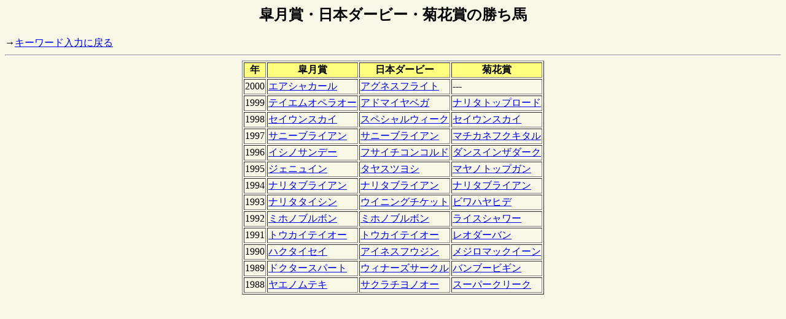

--- FILE ---
content_type: text/html
request_url: http://yumekeiba.com/pedigree/jclassic.html
body_size: 5328
content:
<html>
<head>
<meta http-equiv="Content-Type" content="text/html; charset=EUC-JP"> 
<!-- このファイルの漢字コードは EUC です -->
<title>Winners List</title>
</head>

<body bgcolor="#F8F8E8">
<center><h2>皐月賞・日本ダービー・菊花賞の勝ち馬</h2></center>
→<a href="index.html">キーワード入力に戻る</a>
<hr>
<center>
<table border="1">
<tr><th bgcolor="#FFFF80">年</th><th  bgcolor="#FFFF80" nowrap>皐月賞</th><th  bgcolor="#FFFF80" nowrap>日本ダービー</th><th  bgcolor="#FFFF80" nowrap>菊花賞
</th></tr>
<tr><td nowrap>2000</td><td nowrap><a href="../cgi-bin/ped.cgi?key=%a5%a8%a5%a2%a5%b7%a5%e4%a5%ab%a1%bc%a5%eb">エアシャカール</a></td><td nowrap><a href="../cgi-bin/ped.cgi?key=%a5%a2%a5%b0%a5%cd%a5%b9%a5%d5%a5%e9%a5%a4%a5%c8">アグネスフライト</a></td><td nowrap>---</td></tr>
<tr><td nowrap>1999</td><td nowrap><a href="../cgi-bin/ped.cgi?key=%a5%c6%a5%a4%a5%a8%a5%e0%a5%aa%a5%da%a5%e9%a5%aa%a1%bc">テイエムオペラオー</a></td><td nowrap><a href="../cgi-bin/ped.cgi?key=%a5%a2%a5%c9%a5%de%a5%a4%a5%e4%a5%d9%a5%ac">アドマイヤベガ</a></td><td nowrap><a href="../cgi-bin/ped.cgi?key=%a5%ca%a5%ea%a5%bf%a5%c8%a5%c4%a5%d7%a5%ed%a1%bc%a5%c9">ナリタトップロード</a></td></tr>
<tr><td nowrap>1998</td><td nowrap><a href="../cgi-bin/ped.cgi?key=%a5%bb%a5%a4%a5%a6%a5%f3%a5%b9%a5%ab%a5%a4">セイウンスカイ</a></td><td nowrap><a href="../cgi-bin/ped.cgi?key=%a5%b9%a5%da%a5%b7%a5%e4%a5%eb%a5%a6%a5%a4%a1%bc%a5%af">スペシャルウィーク</a></td><td nowrap><a href="../cgi-bin/ped.cgi?key=%a5%bb%a5%a4%a5%a6%a5%f3%a5%b9%a5%ab%a5%a4">セイウンスカイ</a></td></tr>
<tr><td nowrap>1997</td><td nowrap><a href="../cgi-bin/ped.cgi?key=%a5%b5%a5%cb%a1%bc%a5%d6%a5%e9%a5%a4%a5%a2%a5%f3">サニーブライアン</a></td><td nowrap><a href="../cgi-bin/ped.cgi?key=%a5%b5%a5%cb%a1%bc%a5%d6%a5%e9%a5%a4%a5%a2%a5%f3">サニーブライアン</a></td><td nowrap><a href="../cgi-bin/ped.cgi?key=%a5%de%a5%c1%a5%ab%a5%cd%a5%d5%a5%af%a5%ad%a5%bf%a5%eb">マチカネフクキタル</a></td></tr>
<tr><td nowrap>1996</td><td nowrap><a href="../cgi-bin/ped.cgi?key=%a5%a4%a5%b7%a5%ce%a5%b5%a5%f3%a5%c7%a1%bc">イシノサンデー</a></td><td nowrap><a href="../cgi-bin/ped.cgi?key=%a5%d5%a5%b5%a5%a4%a5%c1%a5%b3%a5%f3%a5%b3%a5%eb%a5%c9">フサイチコンコルド</a></td><td nowrap><a href="../cgi-bin/ped.cgi?key=%a5%c0%a5%f3%a5%b9%a5%a4%a5%f3%a5%b6%a5%c0%a1%bc%a5%af">ダンスインザダーク</a></td></tr>
<tr><td nowrap>1995</td><td nowrap><a href="../cgi-bin/ped.cgi?key=%a5%b8%a5%a8%a5%cb%a5%e6%a5%a4%a5%f3">ジェニュイン</a></td><td nowrap><a href="../cgi-bin/ped.cgi?key=%a5%bf%a5%e4%a5%b9%a5%c4%a5%e8%a5%b7">タヤスツヨシ</a></td><td nowrap><a href="../cgi-bin/ped.cgi?key=%a5%de%a5%e4%a5%ce%a5%c8%a5%c4%a5%d7%a5%ac%a5%f3">マヤノトップガン</a></td></tr>
<tr><td nowrap>1994</td><td nowrap><a href="../cgi-bin/ped.cgi?key=%a5%ca%a5%ea%a5%bf%a5%d6%a5%e9%a5%a4%a5%a2%a5%f3">ナリタブライアン</a></td><td nowrap><a href="../cgi-bin/ped.cgi?key=%a5%ca%a5%ea%a5%bf%a5%d6%a5%e9%a5%a4%a5%a2%a5%f3">ナリタブライアン</a></td><td nowrap><a href="../cgi-bin/ped.cgi?key=%a5%ca%a5%ea%a5%bf%a5%d6%a5%e9%a5%a4%a5%a2%a5%f3">ナリタブライアン</a></td></tr>
<tr><td nowrap>1993</td><td nowrap><a href="../cgi-bin/ped.cgi?key=%a5%ca%a5%ea%a5%bf%a5%bf%a5%a4%a5%b7%a5%f3">ナリタタイシン</a></td><td nowrap><a href="../cgi-bin/ped.cgi?key=%a5%a6%a5%a4%a5%cb%a5%f3%a5%b0%a5%c1%a5%b1%a5%c4%a5%c8">ウイニングチケット</a></td><td nowrap><a href="../cgi-bin/ped.cgi?key=%a5%d3%a5%ef%a5%cf%a5%e4%a5%d2%a5%c7">ビワハヤヒデ</a></td></tr>
<tr><td nowrap>1992</td><td nowrap><a href="../cgi-bin/ped.cgi?key=%a5%df%a5%db%a5%ce%a5%d6%a5%eb%a5%dc%a5%f3">ミホノブルボン</a></td><td nowrap><a href="../cgi-bin/ped.cgi?key=%a5%df%a5%db%a5%ce%a5%d6%a5%eb%a5%dc%a5%f3">ミホノブルボン</a></td><td nowrap><a href="../cgi-bin/ped.cgi?key=%a5%e9%a5%a4%a5%b9%a5%b7%a5%e4%a5%ef%a1%bc">ライスシャワー</a></td></tr>
<tr><td nowrap>1991</td><td nowrap><a href="../cgi-bin/ped.cgi?key=%a5%c8%a5%a6%a5%ab%a5%a4%a5%c6%a5%a4%a5%aa%a1%bc">トウカイテイオー</a></td><td nowrap><a href="../cgi-bin/ped.cgi?key=%a5%c8%a5%a6%a5%ab%a5%a4%a5%c6%a5%a4%a5%aa%a1%bc">トウカイテイオー</a></td><td nowrap><a href="../cgi-bin/ped.cgi?key=%a5%ec%a5%aa%a5%c0%a1%bc%a5%d0%a5%f3">レオダーバン</a></td></tr>
<tr><td nowrap>1990</td><td nowrap><a href="../cgi-bin/ped.cgi?key=%a5%cf%a5%af%a5%bf%a5%a4%a5%bb%a5%a4">ハクタイセイ</a></td><td nowrap><a href="../cgi-bin/ped.cgi?key=%a5%a2%a5%a4%a5%cd%a5%b9%a5%d5%a5%a6%a5%b8%a5%f3">アイネスフウジン</a></td><td nowrap><a href="../cgi-bin/ped.cgi?key=%a5%e1%a5%b8%a5%ed%a5%de%a5%c4%a5%af%a5%a4%a1%bc%a5%f3">メジロマックイーン</a></td></tr>
<tr><td nowrap>1989</td><td nowrap><a href="../cgi-bin/ped.cgi?key=%a5%c9%a5%af%a5%bf%a1%bc%a5%b9%a5%d1%a1%bc%a5%c8">ドクタースパート</a></td><td nowrap><a href="../cgi-bin/ped.cgi?key=%a5%a6%a5%a4%a5%ca%a1%bc%a5%ba%a5%b5%a1%bc%a5%af%a5%eb">ウィナーズサークル</a></td><td nowrap><a href="../cgi-bin/ped.cgi?key=%a5%d0%a5%f3%a5%d6%a1%bc%a5%d3%a5%ae%a5%f3">バンブービギン</a></td></tr>
<tr><td nowrap>1988</td><td nowrap><a href="../cgi-bin/ped.cgi?key=%a5%e4%a5%a8%a5%ce%a5%e0%a5%c6%a5%ad">ヤエノムテキ</a></td><td nowrap><a href="../cgi-bin/ped.cgi?key=%a5%b5%a5%af%a5%e9%a5%c1%a5%e8%a5%ce%a5%aa%a1%bc">サクラチヨノオー</a></td><td nowrap><a href="../cgi-bin/ped.cgi?key=%a5%b9%a1%bc%a5%d1%a1%bc%a5%af%a5%ea%a1%bc%a5%af">スーパークリーク</a></td></tr>
</table>
</center>
</body>
</html>
